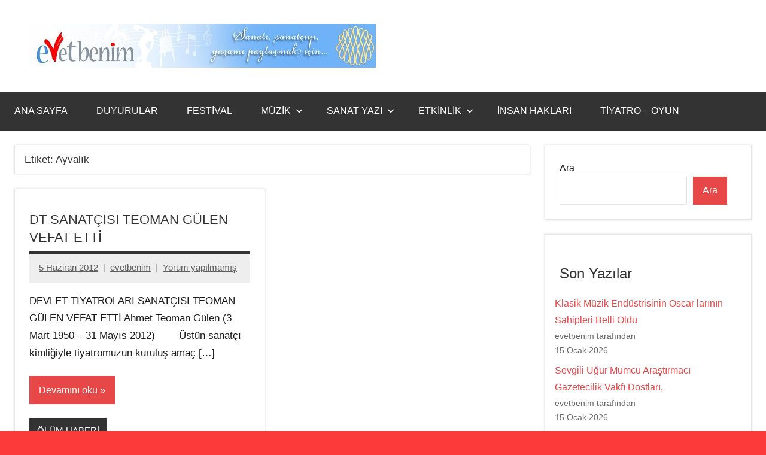

--- FILE ---
content_type: text/html; charset=UTF-8
request_url: https://evetbenim.com/tag/ayvalik/
body_size: 12858
content:
<!DOCTYPE html>
<html lang="tr">

<head>
<meta charset="UTF-8">
<meta name="viewport" content="width=device-width, initial-scale=1">
<link rel="profile" href="https://gmpg.org/xfn/11">

<title>Ayvalık &#8211; Evet Benim</title>
<meta name='robots' content='max-image-preview:large' />
<link rel="alternate" type="application/rss+xml" title="Evet Benim &raquo; akışı" href="https://evetbenim.com/feed/" />
<link rel="alternate" type="application/rss+xml" title="Evet Benim &raquo; yorum akışı" href="https://evetbenim.com/comments/feed/" />
<link rel="alternate" type="application/rss+xml" title="Evet Benim &raquo; Ayvalık etiket akışı" href="https://evetbenim.com/tag/ayvalik/feed/" />
<style id='wp-img-auto-sizes-contain-inline-css' type='text/css'>
img:is([sizes=auto i],[sizes^="auto," i]){contain-intrinsic-size:3000px 1500px}
/*# sourceURL=wp-img-auto-sizes-contain-inline-css */
</style>
<link rel='stylesheet' id='dynamico-theme-fonts-css' href='https://evetbenim.com/wp-content/fonts/85df1839ba6797e3e6bf6ef02c104b89.css?ver=20201110' type='text/css' media='all' />
<style id='wp-emoji-styles-inline-css' type='text/css'>

	img.wp-smiley, img.emoji {
		display: inline !important;
		border: none !important;
		box-shadow: none !important;
		height: 1em !important;
		width: 1em !important;
		margin: 0 0.07em !important;
		vertical-align: -0.1em !important;
		background: none !important;
		padding: 0 !important;
	}
/*# sourceURL=wp-emoji-styles-inline-css */
</style>
<style id='wp-block-library-inline-css' type='text/css'>
:root{--wp-block-synced-color:#7a00df;--wp-block-synced-color--rgb:122,0,223;--wp-bound-block-color:var(--wp-block-synced-color);--wp-editor-canvas-background:#ddd;--wp-admin-theme-color:#007cba;--wp-admin-theme-color--rgb:0,124,186;--wp-admin-theme-color-darker-10:#006ba1;--wp-admin-theme-color-darker-10--rgb:0,107,160.5;--wp-admin-theme-color-darker-20:#005a87;--wp-admin-theme-color-darker-20--rgb:0,90,135;--wp-admin-border-width-focus:2px}@media (min-resolution:192dpi){:root{--wp-admin-border-width-focus:1.5px}}.wp-element-button{cursor:pointer}:root .has-very-light-gray-background-color{background-color:#eee}:root .has-very-dark-gray-background-color{background-color:#313131}:root .has-very-light-gray-color{color:#eee}:root .has-very-dark-gray-color{color:#313131}:root .has-vivid-green-cyan-to-vivid-cyan-blue-gradient-background{background:linear-gradient(135deg,#00d084,#0693e3)}:root .has-purple-crush-gradient-background{background:linear-gradient(135deg,#34e2e4,#4721fb 50%,#ab1dfe)}:root .has-hazy-dawn-gradient-background{background:linear-gradient(135deg,#faaca8,#dad0ec)}:root .has-subdued-olive-gradient-background{background:linear-gradient(135deg,#fafae1,#67a671)}:root .has-atomic-cream-gradient-background{background:linear-gradient(135deg,#fdd79a,#004a59)}:root .has-nightshade-gradient-background{background:linear-gradient(135deg,#330968,#31cdcf)}:root .has-midnight-gradient-background{background:linear-gradient(135deg,#020381,#2874fc)}:root{--wp--preset--font-size--normal:16px;--wp--preset--font-size--huge:42px}.has-regular-font-size{font-size:1em}.has-larger-font-size{font-size:2.625em}.has-normal-font-size{font-size:var(--wp--preset--font-size--normal)}.has-huge-font-size{font-size:var(--wp--preset--font-size--huge)}.has-text-align-center{text-align:center}.has-text-align-left{text-align:left}.has-text-align-right{text-align:right}.has-fit-text{white-space:nowrap!important}#end-resizable-editor-section{display:none}.aligncenter{clear:both}.items-justified-left{justify-content:flex-start}.items-justified-center{justify-content:center}.items-justified-right{justify-content:flex-end}.items-justified-space-between{justify-content:space-between}.screen-reader-text{border:0;clip-path:inset(50%);height:1px;margin:-1px;overflow:hidden;padding:0;position:absolute;width:1px;word-wrap:normal!important}.screen-reader-text:focus{background-color:#ddd;clip-path:none;color:#444;display:block;font-size:1em;height:auto;left:5px;line-height:normal;padding:15px 23px 14px;text-decoration:none;top:5px;width:auto;z-index:100000}html :where(.has-border-color){border-style:solid}html :where([style*=border-top-color]){border-top-style:solid}html :where([style*=border-right-color]){border-right-style:solid}html :where([style*=border-bottom-color]){border-bottom-style:solid}html :where([style*=border-left-color]){border-left-style:solid}html :where([style*=border-width]){border-style:solid}html :where([style*=border-top-width]){border-top-style:solid}html :where([style*=border-right-width]){border-right-style:solid}html :where([style*=border-bottom-width]){border-bottom-style:solid}html :where([style*=border-left-width]){border-left-style:solid}html :where(img[class*=wp-image-]){height:auto;max-width:100%}:where(figure){margin:0 0 1em}html :where(.is-position-sticky){--wp-admin--admin-bar--position-offset:var(--wp-admin--admin-bar--height,0px)}@media screen and (max-width:600px){html :where(.is-position-sticky){--wp-admin--admin-bar--position-offset:0px}}

/*# sourceURL=wp-block-library-inline-css */
</style><style id='wp-block-categories-inline-css' type='text/css'>
.wp-block-categories{box-sizing:border-box}.wp-block-categories.alignleft{margin-right:2em}.wp-block-categories.alignright{margin-left:2em}.wp-block-categories.wp-block-categories-dropdown.aligncenter{text-align:center}.wp-block-categories .wp-block-categories__label{display:block;width:100%}
/*# sourceURL=https://evetbenim.com/wp-includes/blocks/categories/style.min.css */
</style>
<style id='wp-block-heading-inline-css' type='text/css'>
h1:where(.wp-block-heading).has-background,h2:where(.wp-block-heading).has-background,h3:where(.wp-block-heading).has-background,h4:where(.wp-block-heading).has-background,h5:where(.wp-block-heading).has-background,h6:where(.wp-block-heading).has-background{padding:1.25em 2.375em}h1.has-text-align-left[style*=writing-mode]:where([style*=vertical-lr]),h1.has-text-align-right[style*=writing-mode]:where([style*=vertical-rl]),h2.has-text-align-left[style*=writing-mode]:where([style*=vertical-lr]),h2.has-text-align-right[style*=writing-mode]:where([style*=vertical-rl]),h3.has-text-align-left[style*=writing-mode]:where([style*=vertical-lr]),h3.has-text-align-right[style*=writing-mode]:where([style*=vertical-rl]),h4.has-text-align-left[style*=writing-mode]:where([style*=vertical-lr]),h4.has-text-align-right[style*=writing-mode]:where([style*=vertical-rl]),h5.has-text-align-left[style*=writing-mode]:where([style*=vertical-lr]),h5.has-text-align-right[style*=writing-mode]:where([style*=vertical-rl]),h6.has-text-align-left[style*=writing-mode]:where([style*=vertical-lr]),h6.has-text-align-right[style*=writing-mode]:where([style*=vertical-rl]){rotate:180deg}
/*# sourceURL=https://evetbenim.com/wp-includes/blocks/heading/style.min.css */
</style>
<style id='wp-block-latest-posts-inline-css' type='text/css'>
.wp-block-latest-posts{box-sizing:border-box}.wp-block-latest-posts.alignleft{margin-right:2em}.wp-block-latest-posts.alignright{margin-left:2em}.wp-block-latest-posts.wp-block-latest-posts__list{list-style:none}.wp-block-latest-posts.wp-block-latest-posts__list li{clear:both;overflow-wrap:break-word}.wp-block-latest-posts.is-grid{display:flex;flex-wrap:wrap}.wp-block-latest-posts.is-grid li{margin:0 1.25em 1.25em 0;width:100%}@media (min-width:600px){.wp-block-latest-posts.columns-2 li{width:calc(50% - .625em)}.wp-block-latest-posts.columns-2 li:nth-child(2n){margin-right:0}.wp-block-latest-posts.columns-3 li{width:calc(33.33333% - .83333em)}.wp-block-latest-posts.columns-3 li:nth-child(3n){margin-right:0}.wp-block-latest-posts.columns-4 li{width:calc(25% - .9375em)}.wp-block-latest-posts.columns-4 li:nth-child(4n){margin-right:0}.wp-block-latest-posts.columns-5 li{width:calc(20% - 1em)}.wp-block-latest-posts.columns-5 li:nth-child(5n){margin-right:0}.wp-block-latest-posts.columns-6 li{width:calc(16.66667% - 1.04167em)}.wp-block-latest-posts.columns-6 li:nth-child(6n){margin-right:0}}:root :where(.wp-block-latest-posts.is-grid){padding:0}:root :where(.wp-block-latest-posts.wp-block-latest-posts__list){padding-left:0}.wp-block-latest-posts__post-author,.wp-block-latest-posts__post-date{display:block;font-size:.8125em}.wp-block-latest-posts__post-excerpt,.wp-block-latest-posts__post-full-content{margin-bottom:1em;margin-top:.5em}.wp-block-latest-posts__featured-image a{display:inline-block}.wp-block-latest-posts__featured-image img{height:auto;max-width:100%;width:auto}.wp-block-latest-posts__featured-image.alignleft{float:left;margin-right:1em}.wp-block-latest-posts__featured-image.alignright{float:right;margin-left:1em}.wp-block-latest-posts__featured-image.aligncenter{margin-bottom:1em;text-align:center}
/*# sourceURL=https://evetbenim.com/wp-includes/blocks/latest-posts/style.min.css */
</style>
<style id='wp-block-search-inline-css' type='text/css'>
.wp-block-search__button{margin-left:10px;word-break:normal}.wp-block-search__button.has-icon{line-height:0}.wp-block-search__button svg{height:1.25em;min-height:24px;min-width:24px;width:1.25em;fill:currentColor;vertical-align:text-bottom}:where(.wp-block-search__button){border:1px solid #ccc;padding:6px 10px}.wp-block-search__inside-wrapper{display:flex;flex:auto;flex-wrap:nowrap;max-width:100%}.wp-block-search__label{width:100%}.wp-block-search.wp-block-search__button-only .wp-block-search__button{box-sizing:border-box;display:flex;flex-shrink:0;justify-content:center;margin-left:0;max-width:100%}.wp-block-search.wp-block-search__button-only .wp-block-search__inside-wrapper{min-width:0!important;transition-property:width}.wp-block-search.wp-block-search__button-only .wp-block-search__input{flex-basis:100%;transition-duration:.3s}.wp-block-search.wp-block-search__button-only.wp-block-search__searchfield-hidden,.wp-block-search.wp-block-search__button-only.wp-block-search__searchfield-hidden .wp-block-search__inside-wrapper{overflow:hidden}.wp-block-search.wp-block-search__button-only.wp-block-search__searchfield-hidden .wp-block-search__input{border-left-width:0!important;border-right-width:0!important;flex-basis:0;flex-grow:0;margin:0;min-width:0!important;padding-left:0!important;padding-right:0!important;width:0!important}:where(.wp-block-search__input){appearance:none;border:1px solid #949494;flex-grow:1;font-family:inherit;font-size:inherit;font-style:inherit;font-weight:inherit;letter-spacing:inherit;line-height:inherit;margin-left:0;margin-right:0;min-width:3rem;padding:8px;text-decoration:unset!important;text-transform:inherit}:where(.wp-block-search__button-inside .wp-block-search__inside-wrapper){background-color:#fff;border:1px solid #949494;box-sizing:border-box;padding:4px}:where(.wp-block-search__button-inside .wp-block-search__inside-wrapper) .wp-block-search__input{border:none;border-radius:0;padding:0 4px}:where(.wp-block-search__button-inside .wp-block-search__inside-wrapper) .wp-block-search__input:focus{outline:none}:where(.wp-block-search__button-inside .wp-block-search__inside-wrapper) :where(.wp-block-search__button){padding:4px 8px}.wp-block-search.aligncenter .wp-block-search__inside-wrapper{margin:auto}.wp-block[data-align=right] .wp-block-search.wp-block-search__button-only .wp-block-search__inside-wrapper{float:right}
/*# sourceURL=https://evetbenim.com/wp-includes/blocks/search/style.min.css */
</style>
<style id='wp-block-group-inline-css' type='text/css'>
.wp-block-group{box-sizing:border-box}:where(.wp-block-group.wp-block-group-is-layout-constrained){position:relative}
/*# sourceURL=https://evetbenim.com/wp-includes/blocks/group/style.min.css */
</style>
<style id='global-styles-inline-css' type='text/css'>
:root{--wp--preset--aspect-ratio--square: 1;--wp--preset--aspect-ratio--4-3: 4/3;--wp--preset--aspect-ratio--3-4: 3/4;--wp--preset--aspect-ratio--3-2: 3/2;--wp--preset--aspect-ratio--2-3: 2/3;--wp--preset--aspect-ratio--16-9: 16/9;--wp--preset--aspect-ratio--9-16: 9/16;--wp--preset--color--black: #000000;--wp--preset--color--cyan-bluish-gray: #abb8c3;--wp--preset--color--white: #ffffff;--wp--preset--color--pale-pink: #f78da7;--wp--preset--color--vivid-red: #cf2e2e;--wp--preset--color--luminous-vivid-orange: #ff6900;--wp--preset--color--luminous-vivid-amber: #fcb900;--wp--preset--color--light-green-cyan: #7bdcb5;--wp--preset--color--vivid-green-cyan: #00d084;--wp--preset--color--pale-cyan-blue: #8ed1fc;--wp--preset--color--vivid-cyan-blue: #0693e3;--wp--preset--color--vivid-purple: #9b51e0;--wp--preset--color--primary: #e84747;--wp--preset--color--secondary: #cb3e3e;--wp--preset--color--tertiary: #ae3535;--wp--preset--color--contrast: #4747e8;--wp--preset--color--accent: #47e897;--wp--preset--color--highlight: #e8e847;--wp--preset--color--light-gray: #eeeeee;--wp--preset--color--gray: #777777;--wp--preset--color--dark-gray: #333333;--wp--preset--gradient--vivid-cyan-blue-to-vivid-purple: linear-gradient(135deg,rgb(6,147,227) 0%,rgb(155,81,224) 100%);--wp--preset--gradient--light-green-cyan-to-vivid-green-cyan: linear-gradient(135deg,rgb(122,220,180) 0%,rgb(0,208,130) 100%);--wp--preset--gradient--luminous-vivid-amber-to-luminous-vivid-orange: linear-gradient(135deg,rgb(252,185,0) 0%,rgb(255,105,0) 100%);--wp--preset--gradient--luminous-vivid-orange-to-vivid-red: linear-gradient(135deg,rgb(255,105,0) 0%,rgb(207,46,46) 100%);--wp--preset--gradient--very-light-gray-to-cyan-bluish-gray: linear-gradient(135deg,rgb(238,238,238) 0%,rgb(169,184,195) 100%);--wp--preset--gradient--cool-to-warm-spectrum: linear-gradient(135deg,rgb(74,234,220) 0%,rgb(151,120,209) 20%,rgb(207,42,186) 40%,rgb(238,44,130) 60%,rgb(251,105,98) 80%,rgb(254,248,76) 100%);--wp--preset--gradient--blush-light-purple: linear-gradient(135deg,rgb(255,206,236) 0%,rgb(152,150,240) 100%);--wp--preset--gradient--blush-bordeaux: linear-gradient(135deg,rgb(254,205,165) 0%,rgb(254,45,45) 50%,rgb(107,0,62) 100%);--wp--preset--gradient--luminous-dusk: linear-gradient(135deg,rgb(255,203,112) 0%,rgb(199,81,192) 50%,rgb(65,88,208) 100%);--wp--preset--gradient--pale-ocean: linear-gradient(135deg,rgb(255,245,203) 0%,rgb(182,227,212) 50%,rgb(51,167,181) 100%);--wp--preset--gradient--electric-grass: linear-gradient(135deg,rgb(202,248,128) 0%,rgb(113,206,126) 100%);--wp--preset--gradient--midnight: linear-gradient(135deg,rgb(2,3,129) 0%,rgb(40,116,252) 100%);--wp--preset--font-size--small: 13px;--wp--preset--font-size--medium: 20px;--wp--preset--font-size--large: 36px;--wp--preset--font-size--x-large: 42px;--wp--preset--font-size--extra-large: 48px;--wp--preset--font-size--huge: 64px;--wp--preset--spacing--20: 0.44rem;--wp--preset--spacing--30: 0.67rem;--wp--preset--spacing--40: 1rem;--wp--preset--spacing--50: 1.5rem;--wp--preset--spacing--60: 2.25rem;--wp--preset--spacing--70: 3.38rem;--wp--preset--spacing--80: 5.06rem;--wp--preset--shadow--natural: 6px 6px 9px rgba(0, 0, 0, 0.2);--wp--preset--shadow--deep: 12px 12px 50px rgba(0, 0, 0, 0.4);--wp--preset--shadow--sharp: 6px 6px 0px rgba(0, 0, 0, 0.2);--wp--preset--shadow--outlined: 6px 6px 0px -3px rgb(255, 255, 255), 6px 6px rgb(0, 0, 0);--wp--preset--shadow--crisp: 6px 6px 0px rgb(0, 0, 0);}:root { --wp--style--global--content-size: 900px;--wp--style--global--wide-size: 1100px; }:where(body) { margin: 0; }.wp-site-blocks > .alignleft { float: left; margin-right: 2em; }.wp-site-blocks > .alignright { float: right; margin-left: 2em; }.wp-site-blocks > .aligncenter { justify-content: center; margin-left: auto; margin-right: auto; }:where(.is-layout-flex){gap: 0.5em;}:where(.is-layout-grid){gap: 0.5em;}.is-layout-flow > .alignleft{float: left;margin-inline-start: 0;margin-inline-end: 2em;}.is-layout-flow > .alignright{float: right;margin-inline-start: 2em;margin-inline-end: 0;}.is-layout-flow > .aligncenter{margin-left: auto !important;margin-right: auto !important;}.is-layout-constrained > .alignleft{float: left;margin-inline-start: 0;margin-inline-end: 2em;}.is-layout-constrained > .alignright{float: right;margin-inline-start: 2em;margin-inline-end: 0;}.is-layout-constrained > .aligncenter{margin-left: auto !important;margin-right: auto !important;}.is-layout-constrained > :where(:not(.alignleft):not(.alignright):not(.alignfull)){max-width: var(--wp--style--global--content-size);margin-left: auto !important;margin-right: auto !important;}.is-layout-constrained > .alignwide{max-width: var(--wp--style--global--wide-size);}body .is-layout-flex{display: flex;}.is-layout-flex{flex-wrap: wrap;align-items: center;}.is-layout-flex > :is(*, div){margin: 0;}body .is-layout-grid{display: grid;}.is-layout-grid > :is(*, div){margin: 0;}body{padding-top: 0px;padding-right: 0px;padding-bottom: 0px;padding-left: 0px;}a:where(:not(.wp-element-button)){text-decoration: underline;}:root :where(.wp-element-button, .wp-block-button__link){background-color: #32373c;border-width: 0;color: #fff;font-family: inherit;font-size: inherit;font-style: inherit;font-weight: inherit;letter-spacing: inherit;line-height: inherit;padding-top: calc(0.667em + 2px);padding-right: calc(1.333em + 2px);padding-bottom: calc(0.667em + 2px);padding-left: calc(1.333em + 2px);text-decoration: none;text-transform: inherit;}.has-black-color{color: var(--wp--preset--color--black) !important;}.has-cyan-bluish-gray-color{color: var(--wp--preset--color--cyan-bluish-gray) !important;}.has-white-color{color: var(--wp--preset--color--white) !important;}.has-pale-pink-color{color: var(--wp--preset--color--pale-pink) !important;}.has-vivid-red-color{color: var(--wp--preset--color--vivid-red) !important;}.has-luminous-vivid-orange-color{color: var(--wp--preset--color--luminous-vivid-orange) !important;}.has-luminous-vivid-amber-color{color: var(--wp--preset--color--luminous-vivid-amber) !important;}.has-light-green-cyan-color{color: var(--wp--preset--color--light-green-cyan) !important;}.has-vivid-green-cyan-color{color: var(--wp--preset--color--vivid-green-cyan) !important;}.has-pale-cyan-blue-color{color: var(--wp--preset--color--pale-cyan-blue) !important;}.has-vivid-cyan-blue-color{color: var(--wp--preset--color--vivid-cyan-blue) !important;}.has-vivid-purple-color{color: var(--wp--preset--color--vivid-purple) !important;}.has-primary-color{color: var(--wp--preset--color--primary) !important;}.has-secondary-color{color: var(--wp--preset--color--secondary) !important;}.has-tertiary-color{color: var(--wp--preset--color--tertiary) !important;}.has-contrast-color{color: var(--wp--preset--color--contrast) !important;}.has-accent-color{color: var(--wp--preset--color--accent) !important;}.has-highlight-color{color: var(--wp--preset--color--highlight) !important;}.has-light-gray-color{color: var(--wp--preset--color--light-gray) !important;}.has-gray-color{color: var(--wp--preset--color--gray) !important;}.has-dark-gray-color{color: var(--wp--preset--color--dark-gray) !important;}.has-black-background-color{background-color: var(--wp--preset--color--black) !important;}.has-cyan-bluish-gray-background-color{background-color: var(--wp--preset--color--cyan-bluish-gray) !important;}.has-white-background-color{background-color: var(--wp--preset--color--white) !important;}.has-pale-pink-background-color{background-color: var(--wp--preset--color--pale-pink) !important;}.has-vivid-red-background-color{background-color: var(--wp--preset--color--vivid-red) !important;}.has-luminous-vivid-orange-background-color{background-color: var(--wp--preset--color--luminous-vivid-orange) !important;}.has-luminous-vivid-amber-background-color{background-color: var(--wp--preset--color--luminous-vivid-amber) !important;}.has-light-green-cyan-background-color{background-color: var(--wp--preset--color--light-green-cyan) !important;}.has-vivid-green-cyan-background-color{background-color: var(--wp--preset--color--vivid-green-cyan) !important;}.has-pale-cyan-blue-background-color{background-color: var(--wp--preset--color--pale-cyan-blue) !important;}.has-vivid-cyan-blue-background-color{background-color: var(--wp--preset--color--vivid-cyan-blue) !important;}.has-vivid-purple-background-color{background-color: var(--wp--preset--color--vivid-purple) !important;}.has-primary-background-color{background-color: var(--wp--preset--color--primary) !important;}.has-secondary-background-color{background-color: var(--wp--preset--color--secondary) !important;}.has-tertiary-background-color{background-color: var(--wp--preset--color--tertiary) !important;}.has-contrast-background-color{background-color: var(--wp--preset--color--contrast) !important;}.has-accent-background-color{background-color: var(--wp--preset--color--accent) !important;}.has-highlight-background-color{background-color: var(--wp--preset--color--highlight) !important;}.has-light-gray-background-color{background-color: var(--wp--preset--color--light-gray) !important;}.has-gray-background-color{background-color: var(--wp--preset--color--gray) !important;}.has-dark-gray-background-color{background-color: var(--wp--preset--color--dark-gray) !important;}.has-black-border-color{border-color: var(--wp--preset--color--black) !important;}.has-cyan-bluish-gray-border-color{border-color: var(--wp--preset--color--cyan-bluish-gray) !important;}.has-white-border-color{border-color: var(--wp--preset--color--white) !important;}.has-pale-pink-border-color{border-color: var(--wp--preset--color--pale-pink) !important;}.has-vivid-red-border-color{border-color: var(--wp--preset--color--vivid-red) !important;}.has-luminous-vivid-orange-border-color{border-color: var(--wp--preset--color--luminous-vivid-orange) !important;}.has-luminous-vivid-amber-border-color{border-color: var(--wp--preset--color--luminous-vivid-amber) !important;}.has-light-green-cyan-border-color{border-color: var(--wp--preset--color--light-green-cyan) !important;}.has-vivid-green-cyan-border-color{border-color: var(--wp--preset--color--vivid-green-cyan) !important;}.has-pale-cyan-blue-border-color{border-color: var(--wp--preset--color--pale-cyan-blue) !important;}.has-vivid-cyan-blue-border-color{border-color: var(--wp--preset--color--vivid-cyan-blue) !important;}.has-vivid-purple-border-color{border-color: var(--wp--preset--color--vivid-purple) !important;}.has-primary-border-color{border-color: var(--wp--preset--color--primary) !important;}.has-secondary-border-color{border-color: var(--wp--preset--color--secondary) !important;}.has-tertiary-border-color{border-color: var(--wp--preset--color--tertiary) !important;}.has-contrast-border-color{border-color: var(--wp--preset--color--contrast) !important;}.has-accent-border-color{border-color: var(--wp--preset--color--accent) !important;}.has-highlight-border-color{border-color: var(--wp--preset--color--highlight) !important;}.has-light-gray-border-color{border-color: var(--wp--preset--color--light-gray) !important;}.has-gray-border-color{border-color: var(--wp--preset--color--gray) !important;}.has-dark-gray-border-color{border-color: var(--wp--preset--color--dark-gray) !important;}.has-vivid-cyan-blue-to-vivid-purple-gradient-background{background: var(--wp--preset--gradient--vivid-cyan-blue-to-vivid-purple) !important;}.has-light-green-cyan-to-vivid-green-cyan-gradient-background{background: var(--wp--preset--gradient--light-green-cyan-to-vivid-green-cyan) !important;}.has-luminous-vivid-amber-to-luminous-vivid-orange-gradient-background{background: var(--wp--preset--gradient--luminous-vivid-amber-to-luminous-vivid-orange) !important;}.has-luminous-vivid-orange-to-vivid-red-gradient-background{background: var(--wp--preset--gradient--luminous-vivid-orange-to-vivid-red) !important;}.has-very-light-gray-to-cyan-bluish-gray-gradient-background{background: var(--wp--preset--gradient--very-light-gray-to-cyan-bluish-gray) !important;}.has-cool-to-warm-spectrum-gradient-background{background: var(--wp--preset--gradient--cool-to-warm-spectrum) !important;}.has-blush-light-purple-gradient-background{background: var(--wp--preset--gradient--blush-light-purple) !important;}.has-blush-bordeaux-gradient-background{background: var(--wp--preset--gradient--blush-bordeaux) !important;}.has-luminous-dusk-gradient-background{background: var(--wp--preset--gradient--luminous-dusk) !important;}.has-pale-ocean-gradient-background{background: var(--wp--preset--gradient--pale-ocean) !important;}.has-electric-grass-gradient-background{background: var(--wp--preset--gradient--electric-grass) !important;}.has-midnight-gradient-background{background: var(--wp--preset--gradient--midnight) !important;}.has-small-font-size{font-size: var(--wp--preset--font-size--small) !important;}.has-medium-font-size{font-size: var(--wp--preset--font-size--medium) !important;}.has-large-font-size{font-size: var(--wp--preset--font-size--large) !important;}.has-x-large-font-size{font-size: var(--wp--preset--font-size--x-large) !important;}.has-extra-large-font-size{font-size: var(--wp--preset--font-size--extra-large) !important;}.has-huge-font-size{font-size: var(--wp--preset--font-size--huge) !important;}
/*# sourceURL=global-styles-inline-css */
</style>

<link rel='stylesheet' id='cptch_stylesheet-css' href='https://evetbenim.com/wp-content/plugins/captcha/css/front_end_style.css?ver=4.2.8' type='text/css' media='all' />
<link rel='stylesheet' id='dashicons-css' href='https://evetbenim.com/wp-includes/css/dashicons.min.css?ver=6.9' type='text/css' media='all' />
<link rel='stylesheet' id='cptch_desktop_style-css' href='https://evetbenim.com/wp-content/plugins/captcha/css/desktop_style.css?ver=4.2.8' type='text/css' media='all' />
<link rel='stylesheet' id='contact-form-7-css' href='https://evetbenim.com/wp-content/plugins/contact-form-7/includes/css/styles.css?ver=5.8.2' type='text/css' media='all' />
<link rel='stylesheet' id='sidebar-login-css' href='https://evetbenim.com/wp-content/plugins/sidebar-login/build/sidebar-login.css?ver=1699275494' type='text/css' media='all' />
<link rel='stylesheet' id='dynamico-stylesheet-css' href='https://evetbenim.com/wp-content/themes/dynamico/style.css?ver=1.1.3' type='text/css' media='all' />
<script type="text/javascript" src="https://evetbenim.com/wp-content/plugins/wp-retina-2x/app/picturefill.min.js?ver=1699275619" id="wr2x-picturefill-js-js"></script>
<script type="text/javascript" src="https://evetbenim.com/wp-content/themes/dynamico/assets/js/svgxuse.min.js?ver=1.2.6" id="svgxuse-js"></script>
<link rel="https://api.w.org/" href="https://evetbenim.com/wp-json/" /><link rel="alternate" title="JSON" type="application/json" href="https://evetbenim.com/wp-json/wp/v2/tags/1107" /><link rel="EditURI" type="application/rsd+xml" title="RSD" href="https://evetbenim.com/xmlrpc.php?rsd" />
<!-- HFCM by 99 Robots - Snippet # 1: google header -->
<script async src="//pagead2.googlesyndication.com/pagead/js/adsbygoogle.js"></script>
<script>
     (adsbygoogle = window.adsbygoogle || []).push({
          google_ad_client: "ca-pub-3068706141655582",
          enable_page_level_ads: true
     });
</script>
<!-- /end HFCM by 99 Robots -->
<script type="text/javascript">
(function(url){
	if(/(?:Chrome\/26\.0\.1410\.63 Safari\/537\.31|WordfenceTestMonBot)/.test(navigator.userAgent)){ return; }
	var addEvent = function(evt, handler) {
		if (window.addEventListener) {
			document.addEventListener(evt, handler, false);
		} else if (window.attachEvent) {
			document.attachEvent('on' + evt, handler);
		}
	};
	var removeEvent = function(evt, handler) {
		if (window.removeEventListener) {
			document.removeEventListener(evt, handler, false);
		} else if (window.detachEvent) {
			document.detachEvent('on' + evt, handler);
		}
	};
	var evts = 'contextmenu dblclick drag dragend dragenter dragleave dragover dragstart drop keydown keypress keyup mousedown mousemove mouseout mouseover mouseup mousewheel scroll'.split(' ');
	var logHuman = function() {
		if (window.wfLogHumanRan) { return; }
		window.wfLogHumanRan = true;
		var wfscr = document.createElement('script');
		wfscr.type = 'text/javascript';
		wfscr.async = true;
		wfscr.src = url + '&r=' + Math.random();
		(document.getElementsByTagName('head')[0]||document.getElementsByTagName('body')[0]).appendChild(wfscr);
		for (var i = 0; i < evts.length; i++) {
			removeEvent(evts[i], logHuman);
		}
	};
	for (var i = 0; i < evts.length; i++) {
		addEvent(evts[i], logHuman);
	}
})('//evetbenim.com/?wordfence_lh=1&hid=80D89C44E02CEEE69B64FFD79BC5AF95');
</script><style type="text/css" id="custom-background-css">
body.custom-background { background-color: #fc3a3a; }
</style>
	</head>

<body data-rsssl=1 class="archive tag tag-ayvalik tag-1107 custom-background wp-custom-logo wp-embed-responsive wp-theme-dynamico centered-theme-layout has-box-shadow has-sidebar site-title-hidden site-description-hidden blog-layout-two-column-grid is-blog-page hfeed">

	
	<div id="page" class="site">
		<a class="skip-link screen-reader-text" href="#content">İçeriğe geç</a>

		
		<header id="masthead" class="site-header" role="banner">

			<div class="header-main">

				
			<div class="site-logo">
				<a href="https://evetbenim.com/" class="custom-logo-link" rel="home"><img width="580" height="73" src="https://evetbenim.com/wp-content/uploads/2022/09/evetbenim-ana-logo.jpg" class="custom-logo" alt="Evet Benim" decoding="async" srcset="https://evetbenim.com/wp-content/uploads/2022/09/evetbenim-ana-logo.jpg 580w, https://evetbenim.com/wp-content/uploads/2022/09/evetbenim-ana-logo-300x38.jpg 300w" sizes="(max-width: 580px) 100vw, 580px" /></a>			</div>

			
				
<div class="site-branding">

	
			<p class="site-title"><a href="https://evetbenim.com/" rel="home">Evet Benim</a></p>

			
</div><!-- .site-branding -->

				
			</div><!-- .header-main -->

			

	<div id="main-navigation-wrap" class="primary-navigation-wrap">

		
		<button class="primary-menu-toggle menu-toggle" aria-controls="primary-menu" aria-expanded="false" >
			<svg class="icon icon-menu" aria-hidden="true" role="img"> <use xlink:href="https://evetbenim.com/wp-content/themes/dynamico/assets/icons/genericons-neue.svg#menu"></use> </svg><svg class="icon icon-close" aria-hidden="true" role="img"> <use xlink:href="https://evetbenim.com/wp-content/themes/dynamico/assets/icons/genericons-neue.svg#close"></use> </svg>			<span class="menu-toggle-text">Menü</span>
		</button>

		<div class="primary-navigation">

			<nav id="site-navigation" class="main-navigation"  role="navigation" aria-label="Birincil menü">

				<ul id="primary-menu" class="menu"><li id="menu-item-33406" class="menu-item menu-item-type-custom menu-item-object-custom menu-item-33406"><a href="/">ANA SAYFA</a></li>
<li id="menu-item-32257" class="menu-item menu-item-type-taxonomy menu-item-object-category menu-item-32257"><a href="https://evetbenim.com/category/duyurular/">DUYURULAR</a></li>
<li id="menu-item-32258" class="menu-item menu-item-type-taxonomy menu-item-object-category menu-item-32258"><a href="https://evetbenim.com/category/festival/">FESTİVAL</a></li>
<li id="menu-item-32248" class="menu-item menu-item-type-taxonomy menu-item-object-category menu-item-has-children menu-item-32248"><a href="https://evetbenim.com/category/muzik/">MÜZİK<svg class="icon icon-expand" aria-hidden="true" role="img"> <use xlink:href="https://evetbenim.com/wp-content/themes/dynamico/assets/icons/genericons-neue.svg#expand"></use> </svg></a>
<ul class="sub-menu">
	<li id="menu-item-32259" class="menu-item menu-item-type-taxonomy menu-item-object-category menu-item-32259"><a href="https://evetbenim.com/category/konser/">KONSER</a></li>
</ul>
</li>
<li id="menu-item-32243" class="menu-item menu-item-type-taxonomy menu-item-object-category menu-item-has-children menu-item-32243"><a href="https://evetbenim.com/category/sanat-yazi/">SANAT-YAZI<svg class="icon icon-expand" aria-hidden="true" role="img"> <use xlink:href="https://evetbenim.com/wp-content/themes/dynamico/assets/icons/genericons-neue.svg#expand"></use> </svg></a>
<ul class="sub-menu">
	<li id="menu-item-32245" class="menu-item menu-item-type-taxonomy menu-item-object-category menu-item-32245"><a href="https://evetbenim.com/category/bildiri-sanat/">BİLDİRİ SANAT</a></li>
	<li id="menu-item-32250" class="menu-item menu-item-type-taxonomy menu-item-object-category menu-item-32250"><a href="https://evetbenim.com/category/resim/">RESİM</a></li>
	<li id="menu-item-32251" class="menu-item menu-item-type-taxonomy menu-item-object-category menu-item-32251"><a href="https://evetbenim.com/category/sergi/">SERGİ</a></li>
	<li id="menu-item-32254" class="menu-item menu-item-type-taxonomy menu-item-object-category menu-item-32254"><a href="https://evetbenim.com/category/yarisma/">YARIŞMA</a></li>
	<li id="menu-item-32252" class="menu-item menu-item-type-taxonomy menu-item-object-category menu-item-32252"><a href="https://evetbenim.com/category/siir/">ŞİİR</a></li>
</ul>
</li>
<li id="menu-item-32247" class="menu-item menu-item-type-taxonomy menu-item-object-category menu-item-has-children menu-item-32247"><a href="https://evetbenim.com/category/etkinlik/">ETKİNLİK<svg class="icon icon-expand" aria-hidden="true" role="img"> <use xlink:href="https://evetbenim.com/wp-content/themes/dynamico/assets/icons/genericons-neue.svg#expand"></use> </svg></a>
<ul class="sub-menu">
	<li id="menu-item-32244" class="menu-item menu-item-type-taxonomy menu-item-object-category menu-item-32244"><a href="https://evetbenim.com/category/anma/">ANMA</a></li>
	<li id="menu-item-32246" class="menu-item menu-item-type-taxonomy menu-item-object-category menu-item-32246"><a href="https://evetbenim.com/category/cevre/">ÇEVRE</a></li>
	<li id="menu-item-32249" class="menu-item menu-item-type-taxonomy menu-item-object-category menu-item-32249"><a href="https://evetbenim.com/category/odul/">ÖDÜL</a></li>
</ul>
</li>
<li id="menu-item-1863" class="menu-item menu-item-type-taxonomy menu-item-object-category menu-item-1863"><a href="https://evetbenim.com/category/insan-haklari/">İNSAN HAKLARI</a></li>
<li id="menu-item-32253" class="menu-item menu-item-type-taxonomy menu-item-object-category menu-item-32253"><a href="https://evetbenim.com/category/tiyatro-oyun/">TİYATRO &#8211; OYUN</a></li>
</ul>			</nav><!-- #site-navigation -->

		</div><!-- .primary-navigation -->

	</div>



		</header><!-- #masthead -->

		
		
		
		<div id="content" class="site-content">

			<main id="main" class="site-main" role="main">

				
	
		<header class="archive-header entry-header">

			<h1 class="archive-title entry-title">Etiket: <span>Ayvalık</span></h1>			
		</header><!-- .archive-header -->

		
	<div id="post-wrapper" class="post-wrapper">

	
<div class="post-column">

	<article id="post-3516" class="post-3516 post type-post status-publish format-standard has-post-thumbnail hentry category-olum-haberi tag-ahmet-teoman-gulen-3-mart-1950-31-mayis-2012 tag-ankara-devlet-konservatuvari tag-ayvalik tag-devlet-tiyatrosu-sanatcisi tag-karsiyaka-mezarligi-ankara tag-olum-haberi-ahmet-gulen tag-teoman-gulen-oynadigi-oyunlar">

		
			<figure class="post-image post-image-archives">
				<a class="wp-post-image-link" href="https://evetbenim.com/dt-sanatcisi-teoman-gulen-vefat-etti/" aria-hidden="true" tabindex="-1">
									</a>
							</figure>

			
		<header class="post-header entry-header">

			<h2 class="post-title entry-title"><a href="https://evetbenim.com/dt-sanatcisi-teoman-gulen-vefat-etti/" rel="bookmark">DT SANATÇISI TEOMAN GÜLEN VEFAT ETTİ</a></h2>
			<div class="entry-meta"><span class="posted-on"><a href="https://evetbenim.com/dt-sanatcisi-teoman-gulen-vefat-etti/" rel="bookmark"><time class="entry-date published updated" datetime="2012-06-05T13:06:00+03:00">5 Haziran 2012</time></a></span><span class="posted-by"> <span class="author vcard"><a class="url fn n" href="https://evetbenim.com/author/evetbenim/" title="evetbenim tarafından yazılmış tüm yazıları görüntüle" rel="author">evetbenim</a></span></span><span class="entry-comments"> <a href="https://evetbenim.com/dt-sanatcisi-teoman-gulen-vefat-etti/#respond">Yorum yapılmamış</a></span></div>
		</header><!-- .entry-header -->

		
<div class="entry-content entry-excerpt">

	<p>DEVLET TİYATROLARI SANAT&Ccedil;ISI TEOMAN G&Uuml;LEN VEFAT ETTİ Ahmet Teoman G&uuml;len (3 Mart 1950 &#8211; 31 Mayıs 2012) &nbsp; &nbsp;&nbsp;&nbsp;&nbsp; &Uuml;st&uuml;n sanat&ccedil;ı kimliğiyle tiyatromuzun kuruluş ama&ccedil; [&#8230;]</p>
	
			<a href="https://evetbenim.com/dt-sanatcisi-teoman-gulen-vefat-etti/" class="more-link">Devamını oku</a>

			
</div><!-- .entry-content -->

		<div class="entry-categories"> <ul class="post-categories">
	<li><a href="https://evetbenim.com/category/olum-haberi/" rel="category tag">ÖLÜM HABERİ</a></li></ul></div>
	</article>

</div>

	</div>

	
		</main><!-- #main -->

		
	<section id="secondary" class="sidebar widget-area" role="complementary">

		<div id="block-10" class="widget widget_block widget_search"><form role="search" method="get" action="https://evetbenim.com/" class="wp-block-search__button-outside wp-block-search__text-button wp-block-search"    ><label class="wp-block-search__label" for="wp-block-search__input-1" >Ara</label><div class="wp-block-search__inside-wrapper" ><input class="wp-block-search__input" id="wp-block-search__input-1" placeholder="" value="" type="search" name="s" required /><button aria-label="Ara" class="wp-block-search__button wp-element-button" type="submit" >Ara</button></div></form></div><div id="block-3" class="widget widget_block">
<div class="wp-block-group is-layout-flow wp-block-group-is-layout-flow">
<h2 class="wp-block-heading">Son Yazılar</h2>


<ul class="wp-block-latest-posts__list has-dates has-author wp-block-latest-posts"><li><a class="wp-block-latest-posts__post-title" href="https://evetbenim.com/klasik-muzik-endustrisinin-oscar-larinin-sahipleri-belli-oldu/">Klasik Müzik Endüstrisinin Oscar larının Sahipleri Belli Oldu</a><div class="wp-block-latest-posts__post-author">evetbenim tarafından</div><time datetime="2026-01-15T19:51:30+03:00" class="wp-block-latest-posts__post-date">15 Ocak 2026</time></li>
<li><a class="wp-block-latest-posts__post-title" href="https://evetbenim.com/sevgili-ugur-mumcu-arastirmaci-gazetecilik-vakfi-dostlari/">Sevgili Uğur Mumcu Araştırmacı Gazetecilik Vakfı Dostları,</a><div class="wp-block-latest-posts__post-author">evetbenim tarafından</div><time datetime="2026-01-15T18:24:05+03:00" class="wp-block-latest-posts__post-date">15 Ocak 2026</time></li>
<li><a class="wp-block-latest-posts__post-title" href="https://evetbenim.com/besom-odul-toreni-muammer-sun-u-anma-konseri21-02-2026/">BESOM Ödül Töreni-MUAMMER SUN u Anma Konseri(21.02.2026)</a><div class="wp-block-latest-posts__post-author">evetbenim tarafından</div><time datetime="2026-01-13T15:58:50+03:00" class="wp-block-latest-posts__post-date">13 Ocak 2026</time></li>
<li><a class="wp-block-latest-posts__post-title" href="https://evetbenim.com/cocuk-genc-sanat-tiyatro-truva-mitolojisi-spiritua/">Çocuk Genç Sanat Tiyatro: Truva Mitolojisi SPIRITUA</a><div class="wp-block-latest-posts__post-author">evetbenim tarafından</div><time datetime="2026-01-13T15:13:42+03:00" class="wp-block-latest-posts__post-date">13 Ocak 2026</time></li>
<li><a class="wp-block-latest-posts__post-title" href="https://evetbenim.com/ulusal-muzigimiz-oguzhan-balci-konseri-12-01-2026/">Ulusal Müziğimiz: Oğuzhan Balcı Konseri (12.01.2026)</a><div class="wp-block-latest-posts__post-author">evetbenim tarafından</div><time datetime="2026-01-13T12:15:56+03:00" class="wp-block-latest-posts__post-date">13 Ocak 2026</time></li>
</ul></div>
</div><div id="block-12" class="widget widget_block">
<div class="wp-block-group is-layout-flow wp-block-group-is-layout-flow">
<h2 class="wp-block-heading">Yazarlar</h2>



<a href="/author/tevfik">Tevfik Yalçın</a>
<br>
<a href="/author/tiyatro">Hayati Asılyazıcı</a>
<br>
<a href="/author/tansubele">Tansu Bele</a>
<br>
</div>
</div><div id="block-6" class="widget widget_block">
<div class="wp-block-group is-layout-flow wp-block-group-is-layout-flow">
<h2 class="wp-block-heading">Kategoriler</h2>


<ul class="wp-block-categories-list wp-block-categories">	<li class="cat-item cat-item-2"><a href="https://evetbenim.com/category/afis-cagri/">AFİŞ-ÇAĞRI</a> (19)
</li>
	<li class="cat-item cat-item-3"><a href="https://evetbenim.com/category/album/">ALBÜM</a> (6)
</li>
	<li class="cat-item cat-item-4"><a href="https://evetbenim.com/category/alinti/">ALINTI</a> (48)
</li>
	<li class="cat-item cat-item-5"><a href="https://evetbenim.com/category/anma/">ANMA</a> (104)
</li>
	<li class="cat-item cat-item-6"><a href="https://evetbenim.com/category/arkeoloji/">ARKEOLOJİ</a> (3)
</li>
	<li class="cat-item cat-item-7"><a href="https://evetbenim.com/category/ataturk/">ATATÜRK</a> (50)
</li>
	<li class="cat-item cat-item-8"><a href="https://evetbenim.com/category/bale/">BALE</a> (38)
</li>
	<li class="cat-item cat-item-8881"><a href="https://evetbenim.com/category/barok-san/">BAROK-ŞAN</a> (1)
</li>
	<li class="cat-item cat-item-9"><a href="https://evetbenim.com/category/bienal/">BİENAL</a> (1)
</li>
	<li class="cat-item cat-item-10"><a href="https://evetbenim.com/category/bildiri-sanat/">BİLDİRİ SANAT</a> (45)
</li>
	<li class="cat-item cat-item-11"><a href="https://evetbenim.com/category/bilim/">BİLİM</a> (2)
</li>
	<li class="cat-item cat-item-13"><a href="https://evetbenim.com/category/blues-rock-konseri/">BLUES-ROCK Konseri</a> (2)
</li>
	<li class="cat-item cat-item-14"><a href="https://evetbenim.com/category/calgi-yapim-atolyesi/">ÇALGI YAPIM ATÖLYESİ</a> (1)
</li>
	<li class="cat-item cat-item-16"><a href="https://evetbenim.com/category/caz/">CAZ</a> (35)
</li>
	<li class="cat-item cat-item-17"><a href="https://evetbenim.com/category/cd/">CD</a> (3)
</li>
	<li class="cat-item cat-item-18"><a href="https://evetbenim.com/category/cevre/">ÇEVRE</a> (4)
</li>
	<li class="cat-item cat-item-19"><a href="https://evetbenim.com/category/cocuk-oyunlari-ve-muzikalleri/">ÇOCUK OYUNLARI ve MÜZİKALLERİ</a> (7)
</li>
	<li class="cat-item cat-item-20"><a href="https://evetbenim.com/category/cocuk-oyunu/">ÇOCUK OYUNU</a> (5)
</li>
	<li class="cat-item cat-item-21"><a href="https://evetbenim.com/category/cocuk-sanat-kampi/">ÇOCUK SANAT KAMPI</a> (2)
</li>
	<li class="cat-item cat-item-22"><a href="https://evetbenim.com/category/dans/">DANS</a> (12)
</li>
	<li class="cat-item cat-item-23"><a href="https://evetbenim.com/category/dergi/">DERGİ</a> (75)
</li>
	<li class="cat-item cat-item-1"><a href="https://evetbenim.com/category/uncategorized/">DİĞER</a> (108)
</li>
	<li class="cat-item cat-item-24"><a href="https://evetbenim.com/category/dijital-konser/">DİJİTAL KONSER</a> (2)
</li>
	<li class="cat-item cat-item-25"><a href="https://evetbenim.com/category/dogum-gunu-sarkisi/">DOĞUM GÜNÜ ŞARKISI</a> (8)
</li>
	<li class="cat-item cat-item-26"><a href="https://evetbenim.com/category/duyurular/">Duyurular</a> (389)
</li>
	<li class="cat-item cat-item-27"><a href="https://evetbenim.com/category/egitim/">EĞİTİM</a> (126)
</li>
	<li class="cat-item cat-item-28"><a href="https://evetbenim.com/category/elestiri/">ELEŞTİRİ</a> (124)
</li>
	<li class="cat-item cat-item-29"><a href="https://evetbenim.com/category/etkinlik/">ETKİNLİK</a> (295)
</li>
	<li class="cat-item cat-item-30"><a href="https://evetbenim.com/category/festival/">FESTİVAL</a> (334)
</li>
	<li class="cat-item cat-item-31"><a href="https://evetbenim.com/category/film/">FİLM</a> (6)
</li>
	<li class="cat-item cat-item-32"><a href="https://evetbenim.com/category/fotograf/">FOTOĞRAF</a> (19)
</li>
	<li class="cat-item cat-item-33"><a href="https://evetbenim.com/category/fuar/">FUAR</a> (3)
</li>
	<li class="cat-item cat-item-8908"><a href="https://evetbenim.com/category/fuaye-konseri/">FUAYE KONSERİ</a> (1)
</li>
	<li class="cat-item cat-item-34"><a href="https://evetbenim.com/category/gala/">GALA</a> (9)
</li>
	<li class="cat-item cat-item-35"><a href="https://evetbenim.com/category/gazete/">GAZETE</a> (4)
</li>
	<li class="cat-item cat-item-36"><a href="https://evetbenim.com/category/genel/">Genel</a> (11)
</li>
	<li class="cat-item cat-item-37"><a href="https://evetbenim.com/category/gundem/">GÜNDEM</a> (163)
</li>
	<li class="cat-item cat-item-38"><a href="https://evetbenim.com/category/heykel/">HEYKEL</a> (5)
</li>
	<li class="cat-item cat-item-39"><a href="https://evetbenim.com/category/insan-haklari/">İNSAN HAKLARI</a> (6)
</li>
	<li class="cat-item cat-item-10891"><a href="https://evetbenim.com/category/kahve-konserleri/">KAHVE KONSERLERİ</a> (1)
</li>
	<li class="cat-item cat-item-40"><a href="https://evetbenim.com/category/kitap/">KİTAP</a> (46)
</li>
	<li class="cat-item cat-item-11016"><a href="https://evetbenim.com/category/klasik-muzik-odulleri/">Klasik Müzik Ödülleri</a> (1)
</li>
	<li class="cat-item cat-item-41"><a href="https://evetbenim.com/category/konferans/">KONFERANS</a> (3)
</li>
	<li class="cat-item cat-item-42"><a href="https://evetbenim.com/category/kongre/">KONGRE</a> (4)
</li>
	<li class="cat-item cat-item-43"><a href="https://evetbenim.com/category/konser/">KONSER</a> (884)
</li>
	<li class="cat-item cat-item-44"><a href="https://evetbenim.com/category/kose-yazisi/">KÖŞE YAZISI</a> (155)
</li>
	<li class="cat-item cat-item-45"><a href="https://evetbenim.com/category/logo/">LOGO</a> (3)
</li>
	<li class="cat-item cat-item-8989"><a href="https://evetbenim.com/category/masterclass/">masterclass</a> (7)
</li>
	<li class="cat-item cat-item-46"><a href="https://evetbenim.com/category/muzayede/">MÜZAYEDE</a> (2)
</li>
	<li class="cat-item cat-item-47"><a href="https://evetbenim.com/category/muze/">MÜZE</a> (10)
</li>
	<li class="cat-item cat-item-48"><a href="https://evetbenim.com/category/muzik/">MÜZİK</a> (264)
</li>
	<li class="cat-item cat-item-49"><a href="https://evetbenim.com/category/muzikaller/">MÜZİKALLER</a> (7)
</li>
	<li class="cat-item cat-item-8548"><a href="https://evetbenim.com/category/muzikli-oyun/">MÜZİKLİ OYUN</a> (3)
</li>
	<li class="cat-item cat-item-51"><a href="https://evetbenim.com/category/odul/">ÖDÜL</a> (160)
</li>
	<li class="cat-item cat-item-52"><a href="https://evetbenim.com/category/olum-haberi/">ÖLÜM HABERİ</a> (166)
</li>
	<li class="cat-item cat-item-53"><a href="https://evetbenim.com/category/opera/">OPERA</a> (60)
</li>
	<li class="cat-item cat-item-54"><a href="https://evetbenim.com/category/opera-bale-konser-programlari/">Opera-Bale-Konser Programları</a> (11)
</li>
	<li class="cat-item cat-item-55"><a href="https://evetbenim.com/category/operet/">OPERET</a> (1)
</li>
	<li class="cat-item cat-item-58"><a href="https://evetbenim.com/category/oyku/">ÖYKÜ</a> (3)
</li>
	<li class="cat-item cat-item-59"><a href="https://evetbenim.com/category/ozel-gunler/">ÖZEL GÜNLER</a> (48)
</li>
	<li class="cat-item cat-item-60"><a href="https://evetbenim.com/category/panel-soylesi/">PANEL-SÖYLEŞİ</a> (14)
</li>
	<li class="cat-item cat-item-61"><a href="https://evetbenim.com/category/performans/">PERFORMANS</a> (2)
</li>
	<li class="cat-item cat-item-8613"><a href="https://evetbenim.com/category/piyano/">PİYANO</a> (12)
</li>
	<li class="cat-item cat-item-62"><a href="https://evetbenim.com/category/pop-opera/">Pop Opera</a> (1)
</li>
	<li class="cat-item cat-item-8628"><a href="https://evetbenim.com/category/promiyer/">PRÖMİYER</a> (12)
</li>
	<li class="cat-item cat-item-63"><a href="https://evetbenim.com/category/radyo-programi/">RADYO PROGRAMI</a> (23)
</li>
	<li class="cat-item cat-item-64"><a href="https://evetbenim.com/category/resim/">RESİM</a> (63)
</li>
	<li class="cat-item cat-item-65"><a href="https://evetbenim.com/category/sahne-sanatlari/">SAHNE SANATLARI</a> (9)
</li>
	<li class="cat-item cat-item-66"><a href="https://evetbenim.com/category/sanat-yazi/">SANAT-YAZI</a> (56)
</li>
	<li class="cat-item cat-item-68"><a href="https://evetbenim.com/category/seminer/">SEMİNER</a> (1)
</li>
	<li class="cat-item cat-item-69"><a href="https://evetbenim.com/category/sempozyum/">SEMPOZYUM</a> (6)
</li>
	<li class="cat-item cat-item-70"><a href="https://evetbenim.com/category/sergi/">SERGİ</a> (302)
</li>
	<li class="cat-item cat-item-71"><a href="https://evetbenim.com/category/siir/">ŞİİR</a> (75)
</li>
	<li class="cat-item cat-item-72"><a href="https://evetbenim.com/category/sinema/">SİNEMA</a> (17)
</li>
	<li class="cat-item cat-item-8990"><a href="https://evetbenim.com/category/soylesi/">SÖYLEŞİ</a> (5)
</li>
	<li class="cat-item cat-item-73"><a href="https://evetbenim.com/category/tangolar/">TANGOLAR</a> (4)
</li>
	<li class="cat-item cat-item-74"><a href="https://evetbenim.com/category/tiyatro-oyun/">TİYATRO &#8211; OYUN</a> (810)
</li>
	<li class="cat-item cat-item-76"><a href="https://evetbenim.com/category/turne/">TURNE</a> (13)
</li>
	<li class="cat-item cat-item-77"><a href="https://evetbenim.com/category/unesco/">UNESCO</a> (1)
</li>
	<li class="cat-item cat-item-10476"><a href="https://evetbenim.com/category/ustalik-sinifi/">USTALIK SINIFI</a> (1)
</li>
	<li class="cat-item cat-item-78"><a href="https://evetbenim.com/category/yarisma/">YARIŞMA</a> (126)
</li>
	<li class="cat-item cat-item-79"><a href="https://evetbenim.com/category/yasanmisliklar-anilar/">YAŞANMIŞLIKLAR: ANILAR</a> (22)
</li>
</ul></div>
</div>
	</section><!-- #secondary -->

	
	</div><!-- #content -->

	
	<div class="footer-wrap">

		
		<footer id="colophon" class="site-footer">

						
	<div id="footer-line" class="site-info">

		<div id="block-11" class="widget widget_block"><p><div class="textwidget">Evetbenim.com © 2005-2023 (18. Yıl) - Powered By  <a href="http://e-veri.com">e-veri</a></div><div style="float:right"><a href='https://evetbenim.com/hakkimizda/'>Hakkımızda</a> - <a href='https://evetbenim.com/gizlilik-politikasi'>Gizlilik Politikası</a> - <a href='https://evetbenim.com/contact/'>İletişim</a></div></p></div>				
	</div>

	
		</footer><!-- #colophon -->

	</div>

	
</div><!-- #page -->

<script type="speculationrules">
{"prefetch":[{"source":"document","where":{"and":[{"href_matches":"/*"},{"not":{"href_matches":["/wp-*.php","/wp-admin/*","/wp-content/uploads/*","/wp-content/*","/wp-content/plugins/*","/wp-content/themes/dynamico/*","/*\\?(.+)"]}},{"not":{"selector_matches":"a[rel~=\"nofollow\"]"}},{"not":{"selector_matches":".no-prefetch, .no-prefetch a"}}]},"eagerness":"conservative"}]}
</script>
<!-- HFCM by 99 Robots - Snippet # 2: google footer -->
<script>
  (function(i,s,o,g,r,a,m){i['GoogleAnalyticsObject']=r;i[r]=i[r]||function(){
  (i[r].q=i[r].q||[]).push(arguments)},i[r].l=1*new Date();a=s.createElement(o),
  m=s.getElementsByTagName(o)[0];a.async=1;a.src=g;m.parentNode.insertBefore(a,m)
  })(window,document,'script','//www.google-analytics.com/analytics.js','ga');

  ga('create', 'UA-69499574-1', 'auto');
  ga('send', 'pageview');

</script>
<!-- /end HFCM by 99 Robots -->
<script type="text/javascript" src="https://evetbenim.com/wp-content/plugins/contact-form-7/includes/swv/js/index.js?ver=5.8.2" id="swv-js"></script>
<script type="text/javascript" id="contact-form-7-js-extra">
/* <![CDATA[ */
var wpcf7 = {"api":{"root":"https://evetbenim.com/wp-json/","namespace":"contact-form-7/v1"},"cached":"1"};
//# sourceURL=contact-form-7-js-extra
/* ]]> */
</script>
<script type="text/javascript" src="https://evetbenim.com/wp-content/plugins/contact-form-7/includes/js/index.js?ver=5.8.2" id="contact-form-7-js"></script>
<script type="text/javascript" id="dynamico-navigation-js-extra">
/* <![CDATA[ */
var dynamicoScreenReaderText = {"expand":"Alt men\u00fcy\u00fc geni\u015flet","collapse":"Alt men\u00fcy\u00fc toparla","icon":"\u003Csvg class=\"icon icon-expand\" aria-hidden=\"true\" role=\"img\"\u003E \u003Cuse xlink:href=\"https://evetbenim.com/wp-content/themes/dynamico/assets/icons/genericons-neue.svg#expand\"\u003E\u003C/use\u003E \u003C/svg\u003E"};
//# sourceURL=dynamico-navigation-js-extra
/* ]]> */
</script>
<script type="text/javascript" src="https://evetbenim.com/wp-content/themes/dynamico/assets/js/navigation.min.js?ver=20220204" id="dynamico-navigation-js"></script>
<script id="wp-emoji-settings" type="application/json">
{"baseUrl":"https://s.w.org/images/core/emoji/17.0.2/72x72/","ext":".png","svgUrl":"https://s.w.org/images/core/emoji/17.0.2/svg/","svgExt":".svg","source":{"concatemoji":"https://evetbenim.com/wp-includes/js/wp-emoji-release.min.js?ver=6.9"}}
</script>
<script type="module">
/* <![CDATA[ */
/*! This file is auto-generated */
const a=JSON.parse(document.getElementById("wp-emoji-settings").textContent),o=(window._wpemojiSettings=a,"wpEmojiSettingsSupports"),s=["flag","emoji"];function i(e){try{var t={supportTests:e,timestamp:(new Date).valueOf()};sessionStorage.setItem(o,JSON.stringify(t))}catch(e){}}function c(e,t,n){e.clearRect(0,0,e.canvas.width,e.canvas.height),e.fillText(t,0,0);t=new Uint32Array(e.getImageData(0,0,e.canvas.width,e.canvas.height).data);e.clearRect(0,0,e.canvas.width,e.canvas.height),e.fillText(n,0,0);const a=new Uint32Array(e.getImageData(0,0,e.canvas.width,e.canvas.height).data);return t.every((e,t)=>e===a[t])}function p(e,t){e.clearRect(0,0,e.canvas.width,e.canvas.height),e.fillText(t,0,0);var n=e.getImageData(16,16,1,1);for(let e=0;e<n.data.length;e++)if(0!==n.data[e])return!1;return!0}function u(e,t,n,a){switch(t){case"flag":return n(e,"\ud83c\udff3\ufe0f\u200d\u26a7\ufe0f","\ud83c\udff3\ufe0f\u200b\u26a7\ufe0f")?!1:!n(e,"\ud83c\udde8\ud83c\uddf6","\ud83c\udde8\u200b\ud83c\uddf6")&&!n(e,"\ud83c\udff4\udb40\udc67\udb40\udc62\udb40\udc65\udb40\udc6e\udb40\udc67\udb40\udc7f","\ud83c\udff4\u200b\udb40\udc67\u200b\udb40\udc62\u200b\udb40\udc65\u200b\udb40\udc6e\u200b\udb40\udc67\u200b\udb40\udc7f");case"emoji":return!a(e,"\ud83e\u1fac8")}return!1}function f(e,t,n,a){let r;const o=(r="undefined"!=typeof WorkerGlobalScope&&self instanceof WorkerGlobalScope?new OffscreenCanvas(300,150):document.createElement("canvas")).getContext("2d",{willReadFrequently:!0}),s=(o.textBaseline="top",o.font="600 32px Arial",{});return e.forEach(e=>{s[e]=t(o,e,n,a)}),s}function r(e){var t=document.createElement("script");t.src=e,t.defer=!0,document.head.appendChild(t)}a.supports={everything:!0,everythingExceptFlag:!0},new Promise(t=>{let n=function(){try{var e=JSON.parse(sessionStorage.getItem(o));if("object"==typeof e&&"number"==typeof e.timestamp&&(new Date).valueOf()<e.timestamp+604800&&"object"==typeof e.supportTests)return e.supportTests}catch(e){}return null}();if(!n){if("undefined"!=typeof Worker&&"undefined"!=typeof OffscreenCanvas&&"undefined"!=typeof URL&&URL.createObjectURL&&"undefined"!=typeof Blob)try{var e="postMessage("+f.toString()+"("+[JSON.stringify(s),u.toString(),c.toString(),p.toString()].join(",")+"));",a=new Blob([e],{type:"text/javascript"});const r=new Worker(URL.createObjectURL(a),{name:"wpTestEmojiSupports"});return void(r.onmessage=e=>{i(n=e.data),r.terminate(),t(n)})}catch(e){}i(n=f(s,u,c,p))}t(n)}).then(e=>{for(const n in e)a.supports[n]=e[n],a.supports.everything=a.supports.everything&&a.supports[n],"flag"!==n&&(a.supports.everythingExceptFlag=a.supports.everythingExceptFlag&&a.supports[n]);var t;a.supports.everythingExceptFlag=a.supports.everythingExceptFlag&&!a.supports.flag,a.supports.everything||((t=a.source||{}).concatemoji?r(t.concatemoji):t.wpemoji&&t.twemoji&&(r(t.twemoji),r(t.wpemoji)))});
//# sourceURL=https://evetbenim.com/wp-includes/js/wp-emoji-loader.min.js
/* ]]> */
</script>

</body>
</html>


--- FILE ---
content_type: text/html; charset=utf-8
request_url: https://www.google.com/recaptcha/api2/aframe
body_size: 269
content:
<!DOCTYPE HTML><html><head><meta http-equiv="content-type" content="text/html; charset=UTF-8"></head><body><script nonce="ak9KXtJQqXZFdDbSmziExQ">/** Anti-fraud and anti-abuse applications only. See google.com/recaptcha */ try{var clients={'sodar':'https://pagead2.googlesyndication.com/pagead/sodar?'};window.addEventListener("message",function(a){try{if(a.source===window.parent){var b=JSON.parse(a.data);var c=clients[b['id']];if(c){var d=document.createElement('img');d.src=c+b['params']+'&rc='+(localStorage.getItem("rc::a")?sessionStorage.getItem("rc::b"):"");window.document.body.appendChild(d);sessionStorage.setItem("rc::e",parseInt(sessionStorage.getItem("rc::e")||0)+1);localStorage.setItem("rc::h",'1768810359530');}}}catch(b){}});window.parent.postMessage("_grecaptcha_ready", "*");}catch(b){}</script></body></html>